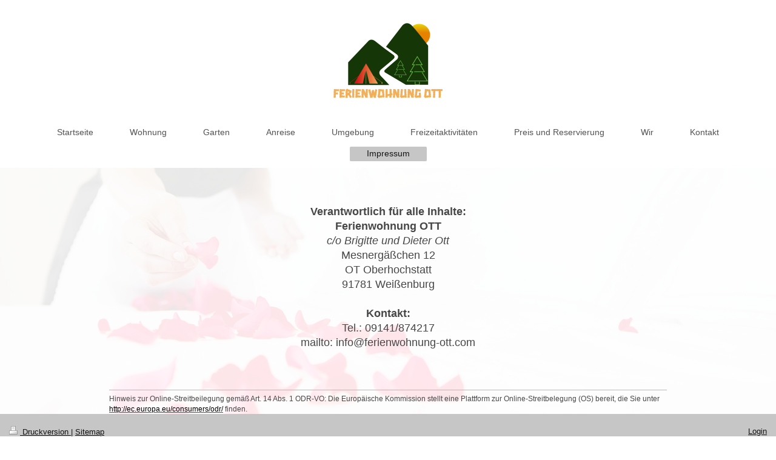

--- FILE ---
content_type: text/html; charset=UTF-8
request_url: https://www.ferienwohnung-ott.com/impressum/
body_size: 3815
content:
<!DOCTYPE html>
<html lang="de"  ><head prefix="og: http://ogp.me/ns# fb: http://ogp.me/ns/fb# business: http://ogp.me/ns/business#">
    <meta http-equiv="Content-Type" content="text/html; charset=utf-8"/>
    <meta name="generator" content="IONOS MyWebsite"/>
        
    <link rel="dns-prefetch" href="//cdn.website-start.de/"/>
    <link rel="dns-prefetch" href="//104.mod.mywebsite-editor.com"/>
    <link rel="dns-prefetch" href="https://104.sb.mywebsite-editor.com/"/>
    <link rel="shortcut icon" href="//cdn.website-start.de/favicon.ico"/>
        <title>Ferienwohnung OTT in Oberhochstatt - Ein Dorf auf dem fränkischen Jura - Impressum</title>
    <style type="text/css">@media screen and (max-device-width: 1024px) {.diyw a.switchViewWeb {display: inline !important;}}</style>
    <style type="text/css">@media screen and (min-device-width: 1024px) {
            .mediumScreenDisabled { display:block }
            .smallScreenDisabled { display:block }
        }
        @media screen and (max-device-width: 1024px) { .mediumScreenDisabled { display:none } }
        @media screen and (max-device-width: 568px) { .smallScreenDisabled { display:none } }
                @media screen and (min-width: 1024px) {
            .mobilepreview .mediumScreenDisabled { display:block }
            .mobilepreview .smallScreenDisabled { display:block }
        }
        @media screen and (max-width: 1024px) { .mobilepreview .mediumScreenDisabled { display:none } }
        @media screen and (max-width: 568px) { .mobilepreview .smallScreenDisabled { display:none } }</style>
    <meta name="viewport" content="width=device-width, initial-scale=1, maximum-scale=1, minimal-ui"/>

<meta name="format-detection" content="telephone=no"/>
        <meta name="keywords" content="Gasthof, Pension, Impressum"/>
            <meta name="description" content="Das Impressum von Homepage-Titel"/>
            <meta name="robots" content="index,follow"/>
        <link href="//cdn.website-start.de/templates/2134/style.css?1763478093678" rel="stylesheet" type="text/css"/>
    <link href="https://www.ferienwohnung-ott.com/s/style/theming.css?1707319144" rel="stylesheet" type="text/css"/>
    <link href="//cdn.website-start.de/app/cdn/min/group/web.css?1763478093678" rel="stylesheet" type="text/css"/>
<link href="//cdn.website-start.de/app/cdn/min/moduleserver/css/de_DE/common,shoppingbasket?1763478093678" rel="stylesheet" type="text/css"/>
    <link href="//cdn.website-start.de/app/cdn/min/group/mobilenavigation.css?1763478093678" rel="stylesheet" type="text/css"/>
    <link href="https://104.sb.mywebsite-editor.com/app/logstate2-css.php?site=101439553&amp;t=1769938644" rel="stylesheet" type="text/css"/>

<script type="text/javascript">
    /* <![CDATA[ */
var stagingMode = '';
    /* ]]> */
</script>
<script src="https://104.sb.mywebsite-editor.com/app/logstate-js.php?site=101439553&amp;t=1769938644"></script>

    <link href="//cdn.website-start.de/templates/2134/print.css?1763478093678" rel="stylesheet" media="print" type="text/css"/>
    <script type="text/javascript">
    /* <![CDATA[ */
    var systemurl = 'https://104.sb.mywebsite-editor.com/';
    var webPath = '/';
    var proxyName = '';
    var webServerName = 'www.ferienwohnung-ott.com';
    var sslServerUrl = 'https://www.ferienwohnung-ott.com';
    var nonSslServerUrl = 'http://www.ferienwohnung-ott.com';
    var webserverProtocol = 'http://';
    var nghScriptsUrlPrefix = '//104.mod.mywebsite-editor.com';
    var sessionNamespace = 'DIY_SB';
    var jimdoData = {
        cdnUrl:  '//cdn.website-start.de/',
        messages: {
            lightBox: {
    image : 'Bild',
    of: 'von'
}

        },
        isTrial: 0,
        pageId: 1637437    };
    var script_basisID = "101439553";

    diy = window.diy || {};
    diy.web = diy.web || {};

        diy.web.jsBaseUrl = "//cdn.website-start.de/s/build/";

    diy.context = diy.context || {};
    diy.context.type = diy.context.type || 'web';
    /* ]]> */
</script>

<script type="text/javascript" src="//cdn.website-start.de/app/cdn/min/group/web.js?1763478093678" crossorigin="anonymous"></script><script type="text/javascript" src="//cdn.website-start.de/s/build/web.bundle.js?1763478093678" crossorigin="anonymous"></script><script type="text/javascript" src="//cdn.website-start.de/app/cdn/min/group/mobilenavigation.js?1763478093678" crossorigin="anonymous"></script><script src="//cdn.website-start.de/app/cdn/min/moduleserver/js/de_DE/common,shoppingbasket?1763478093678"></script>
<script type="text/javascript" src="https://cdn.website-start.de/proxy/apps/static/resource/dependencies/"></script><script type="text/javascript">
                    if (typeof require !== 'undefined') {
                        require.config({
                            waitSeconds : 10,
                            baseUrl : 'https://cdn.website-start.de/proxy/apps/static/js/'
                        });
                    }
                </script><script type="text/javascript">if (window.jQuery) {window.jQuery_1and1 = window.jQuery;}</script>

<style type="text/css">
/*<![CDATA[*/
ul#mainNav2 li a {
color:#875F16 !important;
}
/*]]>*/
</style>

<script type="text/javascript">if (window.jQuery_1and1) {window.jQuery = window.jQuery_1and1;}</script>
<script type="text/javascript" src="//cdn.website-start.de/app/cdn/min/group/pfcsupport.js?1763478093678" crossorigin="anonymous"></script>    <meta property="og:type" content="business.business"/>
    <meta property="og:url" content="https://www.ferienwohnung-ott.com/impressum/"/>
    <meta property="og:title" content="Ferienwohnung OTT in Oberhochstatt - Ein Dorf auf dem fränkischen Jura - Impressum"/>
            <meta property="og:description" content="Das Impressum von Homepage-Titel"/>
                <meta property="og:image" content="https://www.ferienwohnung-ott.com/s/misc/logo.png?t=1766528467"/>
        <meta property="business:contact_data:country_name" content="Deutschland"/>
    
    <meta property="business:contact_data:locality" content="Weißenburg"/>
    
    <meta property="business:contact_data:email" content="4otts@gmx.de"/>
    <meta property="business:contact_data:postal_code" content="91781"/>
    <meta property="business:contact_data:phone_number" content=" +49 9141 874217"/>
    
    
</head>


<body class="body diyBgActive  cc-pagemode-default diyfeNoSidebar diy-layout-fullWidth diy-market-de_DE" data-pageid="1637437" id="page-1637437">
    
    <div class="diyw">
        <div class="diyweb">
<div class="diywebGutter">
<div class="diywebHeader diyfeCA diyfeCA2">

<div class="diywebHeader-item diywebMobileNavigation">

<nav id="diyfeMobileNav" class="diyfeCA diyfeCA2" role="navigation">
    <a title="Navigation aufklappen/zuklappen">Navigation aufklappen/zuklappen</a>
    <ul class="mainNav1"><li class=" hasSubNavigation"><a data-page-id="1637434" href="https://www.ferienwohnung-ott.com/" class=" level_1"><span>Startseite</span></a></li><li class=" hasSubNavigation"><a data-page-id="1654009" href="https://www.ferienwohnung-ott.com/wohnung/" class=" level_1"><span>Wohnung</span></a></li><li class=" hasSubNavigation"><a data-page-id="1654015" href="https://www.ferienwohnung-ott.com/garten/" class=" level_1"><span>Garten</span></a></li><li class=" hasSubNavigation"><a data-page-id="1637436" href="https://www.ferienwohnung-ott.com/anreise/" class=" level_1"><span>Anreise</span></a></li><li class=" hasSubNavigation"><a data-page-id="1654010" href="https://www.ferienwohnung-ott.com/umgebung/" class=" level_1"><span>Umgebung</span></a></li><li class=" hasSubNavigation"><a data-page-id="1654011" href="https://www.ferienwohnung-ott.com/freizeitaktivitäten/" class=" level_1"><span>Freizeitaktivitäten</span></a><span class="diyfeDropDownSubOpener">&nbsp;</span><div class="diyfeDropDownSubList diyfeCA diyfeCA3"><ul class="mainNav2"><li class=" hasSubNavigation"><a data-page-id="2062305" href="https://www.ferienwohnung-ott.com/freizeitaktivitäten/wandern-radfahren/" class=" level_2"><span>Wandern + Radfahren</span></a></li><li class=" hasSubNavigation"><a data-page-id="2062306" href="https://www.ferienwohnung-ott.com/freizeitaktivitäten/sightseeing/" class=" level_2"><span>Sightseeing</span></a></li><li class=" hasSubNavigation"><a data-page-id="1654013" href="https://www.ferienwohnung-ott.com/freizeitaktivitäten/langlauf/" class=" level_2"><span>Langlauf</span></a></li></ul></div></li><li class=" hasSubNavigation"><a data-page-id="1654012" href="https://www.ferienwohnung-ott.com/preis-und-reservierung/" class=" level_1"><span>Preis und Reservierung</span></a></li><li class=" hasSubNavigation"><a data-page-id="1654008" href="https://www.ferienwohnung-ott.com/wir/" class=" level_1"><span>Wir</span></a></li><li class=" hasSubNavigation"><a data-page-id="1637435" href="https://www.ferienwohnung-ott.com/kontakt/" class=" level_1"><span>Kontakt</span></a></li><li class="current hasSubNavigation"><a data-page-id="1637437" href="https://www.ferienwohnung-ott.com/impressum/" class="current level_1"><span>Impressum</span></a></li></ul></nav>
</div>
<div class="diywebHeader-item diywebLogoArea">

    <style type="text/css" media="all">
        /* <![CDATA[ */
                .diyw #website-logo {
            text-align: center !important;
                        padding: 0px 0;
                    }
        
                /* ]]> */
    </style>

    <div id="website-logo">
            <a href="https://www.ferienwohnung-ott.com/"><img class="website-logo-image" width="200" src="https://www.ferienwohnung-ott.com/s/misc/logo.png?t=1766528468" alt=""/></a>

            
            </div>


</div>

<div class="diywebHeader-item diywebDesktopNavigation">
<div class="diywebMainNavigation">
<div class="webnavigation"><ul id="mainNav1" class="mainNav1"><li class="navTopItemGroup_1"><a data-page-id="1637434" href="https://www.ferienwohnung-ott.com/" class="level_1"><span>Startseite</span></a></li><li class="navTopItemGroup_2"><a data-page-id="1654009" href="https://www.ferienwohnung-ott.com/wohnung/" class="level_1"><span>Wohnung</span></a></li><li class="navTopItemGroup_3"><a data-page-id="1654015" href="https://www.ferienwohnung-ott.com/garten/" class="level_1"><span>Garten</span></a></li><li class="navTopItemGroup_4"><a data-page-id="1637436" href="https://www.ferienwohnung-ott.com/anreise/" class="level_1"><span>Anreise</span></a></li><li class="navTopItemGroup_5"><a data-page-id="1654010" href="https://www.ferienwohnung-ott.com/umgebung/" class="level_1"><span>Umgebung</span></a></li><li class="navTopItemGroup_6"><a data-page-id="1654011" href="https://www.ferienwohnung-ott.com/freizeitaktivitäten/" class="level_1"><span>Freizeitaktivitäten</span></a></li><li class="navTopItemGroup_7"><a data-page-id="1654012" href="https://www.ferienwohnung-ott.com/preis-und-reservierung/" class="level_1"><span>Preis und Reservierung</span></a></li><li class="navTopItemGroup_8"><a data-page-id="1654008" href="https://www.ferienwohnung-ott.com/wir/" class="level_1"><span>Wir</span></a></li><li class="navTopItemGroup_9"><a data-page-id="1637435" href="https://www.ferienwohnung-ott.com/kontakt/" class="level_1"><span>Kontakt</span></a></li><li class="navTopItemGroup_10"><a data-page-id="1637437" href="https://www.ferienwohnung-ott.com/impressum/" class="current level_1"><span>Impressum</span></a></li></ul></div>
<div class="webnavigation"></div>
<div class="webnavigation"></div>
</div>
</div>
</div>
</div>

<div class="diywebContent">
<div class="diywebGutter">
<div class="diywebMain">
<div class="diyfeCA diyfeCA1">

        <div id="content_area">
        	<div id="content_start"></div>
        	
        
        <div id="matrix_1733685" class="sortable-matrix" data-matrixId="1733685"><div class="n module-type-spacer diyfeLiveArea "> <div class="the-spacer id35374468" style="height: 60px;">
</div>
 </div><div class="n module-type-text diyfeLiveArea "> <p style="text-align: center;"><span style="font-size:18px;"><strong>Verantwortlich für alle Inhalte:<br/>
Ferienwohnung OTT</strong><br/>
<em>c/o Brigitte und Dieter Ott</em><br/>
Mesnergäßchen 12<br/>
OT Oberhochstatt<br/>
91781 Weißenburg<br/>
<br/>
<strong>Kontakt:</strong></span></p>
<p style="text-align: center;"><span style="font-size:18px;">Tel.: 09141/874217<br/>
mailto: info@ferienwohnung-ott.com</span></p> </div><div class="n module-type-spacer diyfeLiveArea "> <div class="the-spacer id35374469" style="height: 60px;">
</div>
 </div><div class="n module-type-hr diyfeLiveArea "> <div style="padding: 0px 0px">
    <div class="hr"></div>
</div>
 </div><div class="n module-type-text diyfeLiveArea "> <p><span style="font-size:12px;">Hinweis zur Online-Streitbeilegung gemäß Art. 14 Abs. 1 ODR-VO: Die Europäische Kommission stellt eine Plattform zur Online-Streitbelegung (OS) bereit, die Sie unter
<span style="orphans:2;-webkit-text-stroke-width:0px;word-wrap:break-word;float:none;word-spacing:0px;"><span style="color:black;"><a href="http://ec.europa.eu/consumers/odr/" target="_blank"><span style="color:black;">http://ec.europa.eu/consumers/odr/</span></a></span> finden.</span></span></p> </div></div>
        
        
        </div>
</div>
</div>
<div class="diywebSecondary diyfeCA diyfeCA3">
<div class="diywebGutter">

</div>

</div>
</div>
</div>


<div class="diywebGutter">
<div class="diywebFooter diyfeCA diyfeCA4">
<div class="diywebGutter">
<div id="contentfooter">
    <div class="leftrow">
                        <a rel="nofollow" href="javascript:window.print();">
                    <img class="inline" height="14" width="18" src="//cdn.website-start.de/s/img/cc/printer.gif" alt=""/>
                    Druckversion                </a> <span class="footer-separator">|</span>
                <a href="https://www.ferienwohnung-ott.com/sitemap/">Sitemap</a>
                        <br/> © Ferienwohnung Ott
            </div>
    <script type="text/javascript">
        window.diy.ux.Captcha.locales = {
            generateNewCode: 'Neuen Code generieren',
            enterCode: 'Bitte geben Sie den Code ein'
        };
        window.diy.ux.Cap2.locales = {
            generateNewCode: 'Neuen Code generieren',
            enterCode: 'Bitte geben Sie den Code ein'
        };
    </script>
    <div class="rightrow">
                    <span class="loggedout">
                <a rel="nofollow" id="login" href="https://login.1and1-editor.com/101439553/www.ferienwohnung-ott.com/de?pageId=1637437">
                    Login                </a>
            </span>
                <p><a class="diyw switchViewWeb" href="javascript:switchView('desktop');">Webansicht</a><a class="diyw switchViewMobile" href="javascript:switchView('mobile');">Mobile-Ansicht</a></p>
                <span class="loggedin">
            <a rel="nofollow" id="logout" href="https://104.sb.mywebsite-editor.com/app/cms/logout.php">Logout</a> <span class="footer-separator">|</span>
            <a rel="nofollow" id="edit" href="https://104.sb.mywebsite-editor.com/app/101439553/1637437/">Seite bearbeiten</a>
        </span>
    </div>
</div>
            <div id="loginbox" class="hidden">
                <script type="text/javascript">
                    /* <![CDATA[ */
                    function forgotpw_popup() {
                        var url = 'https://passwort.1und1.de/xml/request/RequestStart';
                        fenster = window.open(url, "fenster1", "width=600,height=400,status=yes,scrollbars=yes,resizable=yes");
                        // IE8 doesn't return the window reference instantly or at all.
                        // It may appear the call failed and fenster is null
                        if (fenster && fenster.focus) {
                            fenster.focus();
                        }
                    }
                    /* ]]> */
                </script>
                                <img class="logo" src="//cdn.website-start.de/s/img/logo.gif" alt="IONOS" title="IONOS"/>

                <div id="loginboxOuter"></div>
            </div>
        

</div>
</div>
</div>
</div>
    </div>

    
    </body>


<!-- rendered at Tue, 23 Dec 2025 23:21:08 +0100 -->
</html>


--- FILE ---
content_type: text/css; charset=utf-8
request_url: https://cdn.website-start.de/templates/2134/style.css?1763478093678
body_size: 2121
content:
.diyw article,
.diyw aside,
.diyw details,
.diyw figcaption,
.diyw figure,
.diyw footer,
.diyw header,
.diyw hgroup,
.diyw main,
.diyw nav,
.diyw section,
.diyw
summary{display:block}.diyw audio,
.diyw canvas,
.diyw
video{display:inline-block}.diyw audio:not([controls]){display:none;height:0}.diyw [hidden]{display:none}html{-webkit-text-size-adjust:100%;-ms-text-size-adjust:100%}body{margin:0;height:100%}.diyw
.diyweb{line-height:1.35;-webkit-font-smoothing:antialiased;text-rendering:optimizeLegibility;white-space:normal;word-wrap:break-word}.diyw a:focus{outline:thin dotted}.diyw a:active,
.diyw a:hover{outline:0}.diyw
h1{margin:0.67em 0}.diyw abbr[title]{border-bottom:1px dotted}.diyw b,
.diyw
strong{font-weight:bold}.diyw
dfn{font-style:italic}.diyw
hr{-moz-box-sizing:content-box;box-sizing:content-box;height:0}.diyw
mark{background:#ff0;color:#000}.diyw code,
.diyw kbd,
.diyw pre,
.diyw
samp{font-family:monospace,serif;font-size:1em}.diyw
pre{white-space:pre-wrap}.diyw
q{quotes:"\201C" "\201D" "\2018" "\2019"}.diyw
small{font-size:80%}.diyw sub,
.diyw
sup{font-size:75%;line-height:0;position:relative;vertical-align:baseline}.diyw
sup{top:-0.5em}.diyw
sub{bottom:-0.25em}.diyw
img{border:0}.diyw svg:not(:root){overflow:hidden}.diyw
figure{margin:0}.diyw
fieldset{border:1px
solid #c0c0c0;margin:0
2px;padding:0.35em 0.625em 0.75em}.diyw
legend{border:0;padding:0}.diyw button,
.diyw input,
.diyw select,
.diyw
textarea{font-family:inherit;font-size:100%;margin:0}.diyw button,
.diyw
input{line-height:normal}.diyw button,
.diyw
select{text-transform:none}.diyw button,
html .diyw input[type="button"],
.diyw input[type="reset"],
.diyw input[type="submit"]{-webkit-appearance:button;cursor:pointer}.diyw button[disabled],
html .diyw input[disabled]{cursor:default}.diyw input[type="checkbox"],
.diyw input[type="radio"]{box-sizing:border-box;padding:0}.diyw input[type="search"]{-webkit-appearance:textfield;-moz-box-sizing:content-box;-webkit-box-sizing:content-box;box-sizing:content-box}.diyw input[type="search"]::-webkit-search-cancel-button,
.diyw input[type="search"]::-webkit-search-decoration{-webkit-appearance:none}.diyw button::-moz-focus-inner,
.diyw input::-moz-focus-inner{border:0;padding:0}.diyw
textarea{overflow:auto;vertical-align:top}.diyw
table{border-collapse:collapse;border-spacing:0}.diyw
p{margin:1em
0}.diyw
div.n{margin:0;padding:0
!important}.diyw
div.hr{border-bottom-style:dotted;border-bottom-width:1px;border-color:#ccc;height:1px}.diyw
.diyweb{line-height:1.35;padding-bottom:30px;margin-bottom:-30px;-webkit-font-smoothing:antialiased;text-rendering:optimizeLegibility}.diyw
.diyweb{-webkit-text-size-adjust:auto;overflow:hidden}.diyw
.diyweb{position:relative;overflow:hidden}.diyw .diyweb>div{overflow:hidden}.diyw .diyfeModGridStyleTeaser
div.diyfeModGridElement{padding:0;overflow:hidden}.diyw
.diyfeModGridContent{position:relative}.diyw .diywebMainNavigation
a{display:block;text-decoration:none}.diyw .diywebMainNavigation a,
.diyw #diywebAppContainer1st .estore_productCount,
.diyw #diywebAppContainer1st
.estore_text{letter-spacing:0}body.diyfeNoSidebar .diyw
.diywebSecondary{}.diyw
.diywebGutter{padding:0}.diyw .diywebFooter
.diywebGutter{padding:0
15px}.diyw .diywebMainNavigation #mainNav1,
.diyw .diywebMainNavigation #mainNav2,
.diyw .diywebMainNavigation
#mainNav3{list-style:outside none none;margin:0;padding:0;position:relative;text-align:center}.diyw .diywebMainNavigation
li{display:inline-block;list-style:outside none none;margin:1px
2px 11px;padding:0}.diyw .diywebMainNavigation a span,
.diyw
.diyfeLinkAsButton{display:block;padding: .2em 2em !important;border-radius:2px !important;text-align:center}.diyw .diywebMainNavigation #mainNav1 a.current span,
.diyw .diywebMainNavigation #mainNav1 a:hover span,
.diyw .diywebMainNavigation #mainNav2 a.current span,
.diyw .diywebMainNavigation #mainNav2 a:hover
span{border-bottom:solid 1px}.diyw .diywebMainNavigation #mainNav2 a span,
.diyw .diywebMainNavigation #mainNav3 a
span{border-bottom:solid 1px}body.diyfeSidebarLeft .diyw
.diywebSecondary{float:left;width:25%}body.diyfeSidebarLeft .diyw
.diywebMain{float:right;width:75%}body.diyfeSidebarRight .diyw
.diywebMain{float:left;width:75%}body.diyfeSidebarRight .diyw
.diywebSecondary{float:right;width:25%}body.diyfeSidebarRight .diyw .diywebSecondary .diywebGutter,
body.diyfeSidebarLeft .diyw .diywebSecondary
.diywebGutter{margin:0
auto;padding:48px}body.diyfeSidebarRight .diyw .diywebMainNavigation .webnavigation ul,
body.diyfeSidebarLeft .diyw .diywebMainNavigation .webnavigation ul,
body.diyfeSidebarRight .diyw .diywebMainNavigation #navi_user_1 ul,
body.diyfeSidebarLeft .diyw .diywebMainNavigation #navi_user_1 ul,
body.diyfeSidebarRight .diyw .diywebMainNavigation #navi_user_2 ul,
body.diyfeSidebarLeft .diyw .diywebMainNavigation #navi_user_2 ul,
body.diyfeSidebarRight .diyw .diywebMainNavigation #navi_user_3 ul,
body.diyfeSidebarLeft .diyw .diywebMainNavigation #navi_user_3
ul{left:1% !important;text-align:left !important}body.diyfeSidebarRight .diyw .diywebMainNavigation .webnavigation ul li,
body.diyfeSidebarLeft .diyw .diywebMainNavigation .webnavigation ul li,
body.diyfeSidebarRight .diyw .diywebMainNavigation #navi_user_1 ul li,
body.diyfeSidebarLeft .diyw .diywebMainNavigation #navi_user_1 ul li,
body.diyfeSidebarRight .diyw .diywebMainNavigation #navi_user_2 ul li,
body.diyfeSidebarLeft .diyw .diywebMainNavigation #navi_user_2 ul li,
body.diyfeSidebarRight .diyw .diywebMainNavigation #navi_user_3 ul li,
body.diyfeSidebarLeft .diyw .diywebMainNavigation #navi_user_3 ul
li{right:auto !important}@media only screen and (max-width: 767px){.diyw .diywebMain,
.diyw
.diywebSecondary{float:none !important;width:100% !important}.diyw
.diywebDesktopNavigation{display:none}body.diyfeSidebarRight .diyw .diywebSecondary .diywebGutter,
body.diyfeSidebarLeft .diyw .diywebSecondary
.diywebGutter{max-width:none}}.diyw
.diywebHeader{display:-webkit-box;display:-moz-box;display:-ms-flexbox;display:-webkit-flex;display:flex;-webkit-box-direction:normal;-moz-box-direction:normal;-webkit-box-orient:vertical;-moz-box-orient:vertical;-webkit-flex-direction:column;-ms-flex-direction:column;flex-direction:column;-webkit-flex-wrap:nowrap;-ms-flex-wrap:nowrap;flex-wrap:nowrap;-webkit-box-pack:start;-moz-box-pack:start;-webkit-justify-content:flex-start;-ms-flex-pack:start;justify-content:flex-start;-webkit-align-content:stretch;-ms-flex-line-pack:stretch;align-content:stretch;-webkit-box-align:start;-moz-box-align:start;-webkit-align-items:flex-start;-ms-flex-align:start;align-items:flex-start}.diyw .diywebHeader-item{-webkit-box-flex:0;-moz-box-flex:0;-webkit-flex:0 1 auto;-ms-flex:0 1 auto;flex:0 1 auto;-webkit-align-self:auto;-ms-flex-item-align:auto;align-self:auto;width:100%}.diyw .diywebHeader-item:nth-child(1){-webkit-box-ordinal-group:1;-moz-box-ordinal-group:1;-webkit-order:1;-ms-flex-order:1;order:1}.diyw .diywebHeader-item:nth-child(2){-webkit-box-ordinal-group:2;-moz-box-ordinal-group:2;-webkit-order:2;-ms-flex-order:2;order:2}.diyw .diywebHeader-item:nth-child(3){-webkit-box-ordinal-group:3;-moz-box-ordinal-group:3;-webkit-order:3;-ms-flex-order:3;order:3}.diyw .diywebHeader-item:nth-child(4){-webkit-box-ordinal-group:4;-moz-box-ordinal-group:4;-webkit-order:4;-ms-flex-order:4;order:4}.diyw .diyweb .diywebMain
.diyfeLiveArea{max-width:920px;margin:0
auto;-moz-box-sizing:border-box;-webkit-box-sizing:border-box;box-sizing:border-box}@media only screen and (max-width: 996px){.diyw .diyweb .diywebMain
.diyfeLiveArea{margin:0
24px}}@media only screen and (max-width: 1330px){body.diyfeSidebarRight .diyw .diywebMain .diyfeLiveArea,
body.diyfeSidebarLeft .diyw .diywebMain
.diyfeLiveArea{margin:0
48px}}.diyw
.diywebFooter{padding:20px
0}.diyw
.diyfeModGridGroup{margin:0
-15px}.diyw
.diyfeModGridGroup.diyfeModGridStyleTeaser{margin:0}.diyw
.diywebMainNavigation{padding-top:5px}.diyw .diyweb .diyfeModGridGroup
.diyfeLiveArea{margin:0
!important;max-width:none}.diyw .diywebDesktopNavigation .webnavigation,
.diyw .diywebDesktopNavigation #navi_user_3
.diyw .diywebDesktopNavigation #navi_user_2
.diyw .diywebDesktopNavigation
#navi_user_1{overflow:hidden;clear:both}.diyw .diyweb .module-type-section .section-wrapper
.diyfeLinkAsButton{color:inherit !important;border-color:inherit !important}